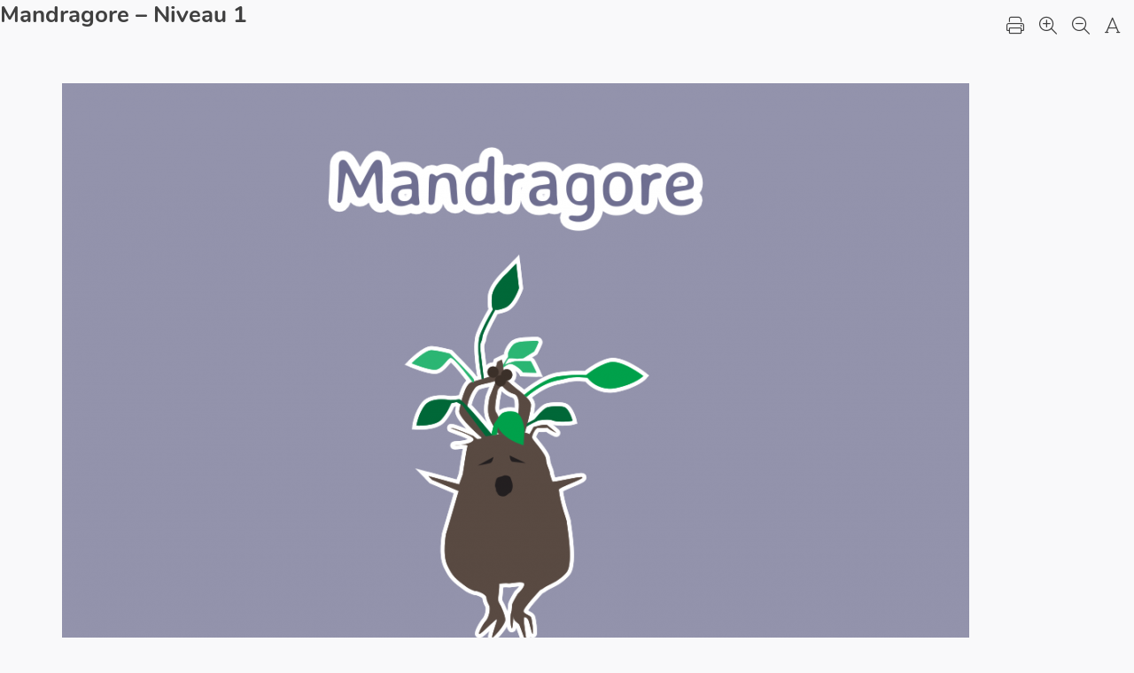

--- FILE ---
content_type: text/css
request_url: https://rallye-lecture.fr/wp-content/themes/monecole-one/style.css?v=4.0.1&ver=6.8.3
body_size: 9966
content:
/*
Theme Name: monecole-one
Author: monecole.fr
Description: Theme utilisé sur les sites RL, MH, CN et MO pour le moment
Version: 0.0.1
*/

/*--------------------------------------------------------------
>>> TABLE OF CONTENTS:
----------------------------------------------------------------
Ajout de la police Nunito
1.0 Reset
	## Generic styles
	## Buttons and links
# Navigation
# Forms
# Pagination and navbar
# Typography
# Cards styling
# Tables
# Sections Styling
    ## About Section
    ## Portfolio Section
    ## Contact Section
    ## Team Section
    ## Subscribe Section
# Footer
# Blog
	## Content
	## Sidebar
	## Attachment Page
# Responsive
--------------------------------------------------------------*/
/* Nunito Load */
/* latin */
@font-face {
  font-family: 'Nunito';
  font-style: italic;
  font-weight: 400;
  src: url(/wp-content/fonts/Nunito-Italic.woff2) format('woff2');
  unicode-range: U+0000-00FF, U+0131, U+0152-0153, U+02BB-02BC, U+02C6, U+02DA, U+02DC, U+2000-206F, U+2074, U+20AC, U+2122, U+2191, U+2193, U+2212, U+2215, U+FEFF, U+FFFD;
}
/* latin */
@font-face {
  font-family: 'Nunito';
  font-style: italic;
  font-weight: 700;
  src: url(/wp-content/fonts/Nunito-BoldItalic.woff2) format('woff2');
  unicode-range: U+0000-00FF, U+0131, U+0152-0153, U+02BB-02BC, U+02C6, U+02DA, U+02DC, U+2000-206F, U+2074, U+20AC, U+2122, U+2191, U+2193, U+2212, U+2215, U+FEFF, U+FFFD;
}
/* latin */
@font-face {
  font-family: 'Nunito';
  font-style: normal;
  font-weight: 400;
  src: url(/wp-content/fonts/Nunito-Regular.woff2) format('woff2');
  unicode-range: U+0000-00FF, U+0131, U+0152-0153, U+02BB-02BC, U+02C6, U+02DA, U+02DC, U+2000-206F, U+2074, U+20AC, U+2122, U+2191, U+2193, U+2212, U+2215, U+FEFF, U+FFFD;
}
/* latin */
@font-face {
  font-family: 'Nunito';
  font-style: normal;
  font-weight: 700;
  src: url(/wp-content/fonts/Nunito-Bold.woff2) format('woff2');
  unicode-range: U+0000-00FF, U+0131, U+0152-0153, U+02BB-02BC, U+02C6, U+02DA, U+02DC, U+2000-206F, U+2074, U+20AC, U+2122, U+2191, U+2193, U+2212, U+2215, U+FEFF, U+FFFD;
}


/* 0 => Reprises bootstrap */
* {
    -webkit-box-sizing: border-box;
    -moz-box-sizing: border-box;
    box-sizing: border-box
}
:before,
:after {
    -webkit-box-sizing: border-box;
    -moz-box-sizing: border-box;
    box-sizing: border-box
}
.container:before,
.container:after {
    content: " ";
    display: table
}
img {
    border: 0;
    vertical-align: middle;
}
.navbar-brand {
	float: left;
	padding: 15px;
	font-size: 18px;
	line-height: 20px;
	height: 50px
}
.navbar-brand:hover,
.navbar-brand:focus {
	text-decoration: none
}
.navbar-nav {
    margin: 7.5px -15px;
}
@media (min-width: 768px){
    .container {
        width: 750px;
    }
    .navbar-header {
        float: left;
    }
    .navbar-nav.navbar-right:last-child {
        margin-right: -15px;
    }
    .navbar-right {
        float: right!important;
    }
    .navbar-nav {
        float: left;
        margin: 0;
    }
    .navbar-nav>li {
        float: left;
    }
    .navbar>.container .navbar-brand,
    .navbar>.container-fluid .navbar-brand {
        margin-left: -15px
    }
}
@media (min-width: 992px){
    .container {
        width: 970px;
    }
}
@media (min-width: 1200px){
    .container {
        width: 1170px;
    }
}
.container {
    margin-right: auto;
    margin-left: auto;
    padding-left: 15px;
    padding-right: 15px;
}
.nav {
    margin-bottom: 0;
    padding-left: 0;
    list-style: none;
}
.nav>li {
    position: relative;
    display: block;
}


/*--------------------------------------------------------------
1.0 Reset
--------------------------------------------------------------*/

html {
	overflow-y: scroll; /* Keeps page centered in all browsers regardless of content height */
	font-size: 62.5%; /* Corrects text resizing oddly in IE6/7 when body font-size is set using em units http://clagnut.com/blog/348/#c790 */

	-webkit-text-size-adjust: 100%; /* Prevents iOS text size adjust after orientation change, without disabling user zoom */
	-ms-text-size-adjust: 100%; /* www.456bereastreet.com/archive/201012/controlling_text_size_in_safari_for_ios_without_disabling_user_zoom/ */
}

html,
body,
div,
span,
applet,
object,
iframe,
h1,
h2,
h3,
h4,
h5,
h6,
p,
blockquote,
pre,
a,
abbr,
acronym,
address,
big,
cite,
code,
del,
dfn,
em,
font,
ins,
kbd,
q,
s,
samp,
small,
strike,
strong,
sub,
sup,
tt,
var,
dl,
dt,
dd,
ol,
ul,
li,
fieldset,
form,
label,
legend,
table,
caption,
tbody,
tfoot,
thead,
tr,
th,
td {
    margin: 0;
    padding: 0;
    border: 0;
    outline: 0;
    font-family: inherit;
    font-weight: inherit;
    font-style: inherit;
    vertical-align: baseline;
}
*,
*:before,
*:after {
    /* apply a natural box layout model to all elements; see http://www.paulirish.com/2012/box-sizing-border-box-ftw/ */
    -webkit-box-sizing: border-box; /* Not needed for modern webkit but still used by Blackberry Browser 7.0; see http://caniuse.com/#search=box-sizing */
    -moz-box-sizing: border-box; /* Still needed for Firefox 28; see http://caniuse.com/#search=box-sizing */
    box-sizing: border-box;
}
body {
    background: #fff;
}
article,
aside,
details,
figcaption,
figure,
footer,
header,
main,
nav,
section {
    display: block;
}
ol,
ul {
    list-style: none;
}
table {
    border-spacing: 0;
    /* tables still need 'cellspacing="0"' in the markup */
    border-collapse: separate;
}
caption,
th,
td {
    font-weight: normal;
    text-align: left;
}
blockquote:before,
blockquote:after {
    content: "";
}
blockquote {
    quotes: "" "";
}
q {
    quotes: "“" "”" "‘" "’";
}
q:before {
    content: open-quote;
}
q:after {
    content: close-quote;
}
a:focus {
    outline: none;
    text-decoration: none;
}
a:hover,
a:active {
    outline: 0;
}
a img {
    border: 0;
}
body {
    overflow-x: hidden;
    color: #808080;
    font-family: "Lato", Helvetica, sans-serif !important;
    font-size: 14px;
    font-weight: normal;
    line-height: 25px;
    text-align: center;
}

/* Internet Explorer 10 in Windows 8 and Windows Phone 8 Bug fix */
@-webkit-viewport {
    width: device-width;
}
@-moz-viewport {
    width: device-width;
}
@-ms-viewport {
    width: device-width;
}
@-o-viewport {
    width: device-width;
}
@viewport {
    width: device-width;
}

/* Other fixes*/
*,
*:before,
*:after {
    -webkit-box-sizing: border-box;
    -moz-box-sizing: border-box;
    box-sizing: border-box;
}
i {
    vertical-align: middle;
}
ul,
ol {
    padding-left: 0 !important;
}

/* Selection colours (easy to forget) */
a {
    color: #e96656;
    -webkit-transition: all 700ms;
    transition: all 700ms;
}
a,
a:hover {
    text-decoration: none;
}
a:hover {
    color: #cb4332;
}
p {
    margin: 0;
}
.full-width {
    width: 100%;
    margin: auto;
}

/* do not group these rules (placeholder colors) */
*::-webkit-input-placeholder {
    color: #999 !important;
    opacity: 1 !important;
}
*:-moz-placeholder {
    color: #999 !important;
    opacity: 1 !important;
}
*::-moz-placeholder {
    color: #999 !important;
    opacity: 1 !important;
}
*:-ms-input-placeholder {
    color: #999 !important;
    opacity: 1 !important;
}

.bypostauthor {
    display: inherit;
}

/*--------------------------------------------------------------
2.0 Typography
--------------------------------------------------------------*/

body,
button,
input,
select,
textarea {
    color: #404040;
    font-family: sans-serif;
    font-size: 16px;
    font-size: 1.6rem;
    line-height: 1.5;
}
h1,
h2,
h3,
h4,
h5,
h6 {
    clear: both;
}
p {
    margin-bottom: 1.5em;
}
b,
strong {
    font-weight: bold;
}
dfn,
cite,
em,
i {
    font-style: italic;
}
blockquote {
    margin: 0 1.5em;
}
blockquote {
    margin: 24px 40px;
    font-size: 18px;
    font-weight: 300;
    font-style: italic;
    line-height: 26px;
}
address {
    margin: 0 0 1.5em;
}
pre {
    overflow: auto;
    max-width: 100%;
    margin-bottom: 1.6em;
    padding: 1.6em;
    background: #eee;
    font-family: "Courier 10 Pitch", Courier, monospace;
    font-size: 15px;
    font-size: 1.5rem;
    line-height: 1.6;
}
code,
kbd,
tt,
var {
    font: 15px Monaco, Consolas, "Andale Mono", "DejaVu Sans Mono", monospace;
}
abbr,
acronym {
    border-bottom: 1px dotted #666;
    cursor: help;
}
mark,
ins {
    background: #fff9c0;
    text-decoration: none;
}
sup,
sub {
    position: relative;
    height: 0;
    font-size: 75%;
    line-height: 0;
    vertical-align: baseline;
}
sup {
    bottom: 1ex;
}
sub {
    top: 0.5ex;
}
small {
    font-size: 75%;
}
big {
    font-size: 125%;
}
dl {
    margin: 0 20px;
}
h1,
h2,
h3,
h4,
h5,
h6 {
    display: block;
    clear: both;
    margin: 0;
    margin-bottom: 10px;
    padding: 0;
    border: 0;
    font: inherit;
    font-size: 100%;
    vertical-align: baseline;
}
h1,
h2 {
    font-family: "Montserrat", Helvetica, sans-serif;
    font-weight: 700;
    line-height: 35px;
}
h1,
h1 span {
    font-size: 30px;
}
h2 {
    font-size: 26px;
}
h3 {
    font-size: 24px;
}
h4 {
    font-size: 18px;
}
h5 {
    font-size: 17px;
}
h6 {
    font-size: 16px;
}


/*--------------------------------------------------------------
3.0 Buttons
--------------------------------------------------------------*/

.buttons {
    margin-top: 45px;
    text-align: center;
}
.button {
    display: inline-block;
    margin: 10px;
    padding: 10px 35px 10px 35px;
    border-radius: 4px;
    text-align: center;
    text-transform: uppercase;
}
.custom-button {
    display: inline-block !important;
    margin: 10px;
    padding: 13px 35px 13px 35px;
    border: none;
    border-radius: 4px;
    text-align: center;
    text-transform: uppercase;
}
.red-btn {
    background: #e96656;
}
.green-btn {
    background: #1e9e6b;
}
.blue-btn {
    background: #3ab0e2;
}
.yellow-btn {
    background: #e7ac44;
}
.red-btn,
.green-btn,
.blue-btn,
.yellow-btn {
    color: #fff !important;
    -webkit-transition: all 0.3s ease-in-out;
    transition: all 0.3s ease-in-out;
}
.blue-btn:hover {
    color: #fff;
    background: #1288b9;
}
.red-btn:hover {
    color: #fff;
    background: #cb4332;
}
.green-btn:hover {
    color: #fff;
    background: #069059;
}
.yellow-btn:hover {
    color: #fff;
    background: #d8951e;
}
.btn:hover {
    box-shadow: none;
}


/*--------------------------------------------------------------
3.0 Elements
--------------------------------------------------------------*/

hr {
    height: 1px;
    margin-bottom: 1.5em;
    border: 0;
    background-color: #ccc;
}
ul,
ol {
    margin: 0 0 1.5em 3em;
}
ul {
    list-style: disc;
}
ol {
    list-style: decimal;
}
li > ul,
li > ol {
    margin-bottom: 0;
    margin-left: 1.5em;
}
dt {
    font-weight: bold;
}
dd {
    margin: 0 1.5em 1.5em 0;
}
img {
    max-width: 100%; /* Adhere to container width. */
    height: auto; /* Make sure images are scaled correctly. */
}
figure {
    margin: 0;
}
.site-main p {
    margin: 0 0 24px;
}
table {
    width: 100%;
    margin: 0 0 20px;
    border-bottom: 1px solid #ededed;
    border-spacing: 0;
    border-collapse: collapse;
    font-size: 14px;
    line-height: 2;
}
caption,
th,
td {
    font-weight: normal;
    text-align: left;
}
caption {
    margin: 20px 0;
    font-size: 16px;
}
th {
    padding: 6px 10px 6px 0;
    border-top: 1px solid #ededed;
    font-weight: bold;
    text-transform: uppercase;
}
td {
    padding: 6px 10px 6px 0;
    border-top: 1px solid #ededed;
}
thead th {
    border: none;
}


/*---------------------------------------
 **   COLORS                         -----
-----------------------------------------*/

/** BACKGROUNDS **/
.red-bg {
    background: #e96656;
}
.green-bg {
    background: #34d293;
}
.blue-bg {
    background: #3ab0e2;
}
.yellow-bg {
    background: #e7ac44;
}
.dark-bg {
    background: #404040;
}
.white-bg {
    background: #fff;
}

/** FOR TEXTS AND ICON FONTS **/
.red-text {
    color: #e96656;
}
.green-text {
    color: #34d293;
}
.blue-text {
    color: #3ab0e2;
}
.yellow-text {
    color: #f7d861;
}
.dark-text {
    color: #404040;
}
.white-text {
    color: #fff;
}


/*---------------------------------------
 **   BORDER BOTTOMS                 -----
-----------------------------------------*/

.white-border-bottom:before {
    position: absolute;
    z-index: 1;
    bottom: -9px;
    left: 25%;
    width: 50%;
    height: 2px;
    margin: auto;
    background: #f5f5f5;
    content: "";
}
.dark-border-bottom:before {
    position: absolute;
    z-index: 1;
    bottom: -9px;
    left: 25%;
    width: 50%;
    height: 2px;
    margin: auto;
    background: #404040;
    content: "";
}
.red-border-bottom:before {
    position: absolute;
    z-index: 1;
    bottom: -9px;
    left: 12.5%;
    width: 75%;
    height: 2px;
    margin: auto;
    background: #e96656;
    content: "";
}
.green-border-bottom:before {
    position: absolute;
    z-index: 1;
    bottom: -9px;
    left: 12.5%;
    width: 75%;
    height: 2px;
    margin: auto;
    background: #34d293;
    content: "";
}
.blue-border-bottom:before {
    position: absolute;
    z-index: 1;
    bottom: -9px;
    left: 12.5%;
    width: 75%;
    height: 2px;
    margin: auto;
    background: #3ab0e2;
    content: "";
}
.yellow-border-bottom:before {
    position: absolute;
    z-index: 1;
    bottom: -9px;
    left: 12.5%;
    width: 75%;
    height: 2px;
    margin: auto;
    background: #f7d861;
    content: "";
}


/*---------------------------------------
 **   4.0 Forms                     -----
-----------------------------------------*/

button,
input,
select,
textarea {
    margin: 0; /* Addresses margins set differently in IE6/7, F3/4, S5, Chrome */
    font-size: 100%; /* Corrects font size not being inherited in all browsers */
    vertical-align: baseline; /* Improves appearance and consistency in all browsers */

    *vertical-align: middle; /* Improves appearance and consistency in IE6/IE7 */
} 
button:focus,
input[type="button"]:focus,
input[type="reset"]:focus,
input[type="submit"]:focus,
button:active,
input[type="button"]:active,
input[type="reset"]:active,
input[type="submit"]:active {
    border-color: #aaa #bbb #bbb #bbb;
}
input[type="checkbox"],
input[type="radio"] {
    padding: 0; /* Addresses excess padding in IE8/9 */
}
input[type="search"] {
    -webkit-box-sizing: content-box; /* Addresses box sizing set to border-box in S5, Chrome (include -moz to future-proof) */
    -moz-box-sizing: content-box;
    box-sizing: content-box;
    -webkit-appearance: textfield; /* Addresses appearance set to searchfield in S5, Chrome */
}
input[type="search"]::-webkit-search-decoration {
    /* Corrects inner padding displayed oddly in S5, Chrome on OSX */
    -webkit-appearance: none;
}
button::-moz-focus-inner,
input::-moz-focus-inner {
    padding: 0;
    /* Corrects inner padding and border displayed oddly in FF3/4 www.sitepen.com/blog/2008/05/14/the-devils-in-the-details-fixing-dojos-toolbar-buttons/ */
    border: 0;
}
input[type="text"],
input[type="email"],
input[type="url"],
input[type="tel"],
input[type="password"],
input[type="search"],
textarea {
    border: 1px solid rgba(0, 0, 0, 0.1);
    border-radius: 0;
    color: #555;
}
input[type="text"]:focus,
input[type="email"]:focus,
input[type="url"]:focus,
input[type="tel"]:focus,
input[type="password"]:focus,
input[type="search"]:focus,
textarea:focus {
    color: #111;
}
input[type="text"],
input[type="email"],
input[type="url"],
input[type="password"],
input[type="search"] {
    padding: 3px;
}
textarea {
    overflow: auto; /* Removes default vertical scrollbar in IE6/7/8/9 */
    width: 98%;
    padding-left: 3px;
    vertical-align: top; /* Improves readability and alignment in all browsers */
}
.input-box {
    display: inline-block;
    width: 274px;
    min-height: 46px;
    padding: 9px;
    padding-left: 15px !important;
    border: 0 !important;
    border-radius: 4px;
    background: rgba(255,255,255, 0.95);
    text-align: left;
    text-transform: none;
}
.textarea-box {
    display: inline-block;
    min-height: 250px;
    padding: 9px;
    padding-left: 15px;
    border: 0;
    border-radius: 4px;
    background: rgba(255,255,255, 0.95);
    text-align: left;
    text-transform: none;
}
textarea:hover,
input:hover,
textarea:active,
input:active,
textarea:focus,
input:focus {
    outline: 1 !important;
    outline-color: #e96656 !important;
    -webkit-box-shadow: none !important;
    box-shadow: none !important;
}
input:focus,
textarea:focus {
    border: 1px solid rgba(0, 0, 0, 0.3);
    outline: 0;
}


/*---------------------------------------
 **   5.0 Navigation                 -----
-----------------------------------------*/


/*---------------------------------------
 **   5.1 Links                 -----
-----------------------------------------*/

a {
    color: #e96656;
}
a:visited {
    color: #e96656;
}
a:hover,
a:focus,
a:active {
    color: #cb4332;
}


/*---------------------------------------
 **   5.2 Menus                  -----
-----------------------------------------*/

.main-navigation {
    display: block;
    float: left;
    clear: both;
    width: 100%;
}
.main-navigation ul {
    margin: 0;
    padding-left: 0;
    list-style: none;
}
.main-navigation li {
    float: left;
    position: relative;
}
.main-navigation a {
    display: block;
    text-decoration: none;
}
.main-navigation ul ul {
    display: none;
    float: left;
    position: absolute;
    z-index: 99999;
    top: 1.5em;
    left: 0;
    box-shadow: 0 3px 3px rgba(0, 0, 0, 0.2);
}
.main-navigation ul ul ul {
    top: 0;
    left: 100%;
}
.main-navigation ul ul a {
    width: 200px;
}

.main-navigation ul li:hover > ul {
    display: block;
}

.navbar-collapse {
    overflow: visible !important;
}
.navbar-inverse li.menu-item-open-left:hover > ul.sub-menu,
.navbar-inverse li.menu-item-open-left.link-focus > ul.sub-menu {
    right: 0;
}
.navbar-inverse li.menu-item-open-left li:hover > ul.sub-menu,
.navbar-inverse ul ul li.link-focus > ul.sub-menu {
    right: 100%;
    left: auto;
}
.site-main .comment-navigation,
.site-main .paging-navigation,
.site-main .post-navigation {
    overflow: hidden;
    margin: 0 0 1.5em;
}
.comment-navigation .nav-previous,
.paging-navigation .nav-previous,
.posts-navigation .nav-previous,
.post-navigation .nav-previous {
    float: left;
}
.comment-navigation .nav-next,
.paging-navigation .nav-next,
.posts-navigation .nav-next,
.post-navigation .nav-next {
    float: right;
    width: 50%;
    text-align: right;
}
.nav-links a {
    color: #e96656;
}
.site-main .post-navigation {
    float: left;
    width: 100%;
}

@media (min-width: 768px) {
    .nav .has_children > a:after {
        margin: 0 0 0 6px;
        color: inherit;
        font-family: FontAwesome;
        content: "\f0d7";
    }

    .nav .sub-menu .has_children > a:after {
        content: "\f0da";
    }
}

/*---------------------------------------
 **   6.0 Accessibility                   -----
-----------------------------------------*/

/* Text meant only for screen readers */
.screen-reader-text {
    clip: rect(1px, 1px, 1px, 1px);
    position: absolute !important;
}
.screen-reader-text:hover,
.screen-reader-text:active,
.screen-reader-text:focus {
    display: block;
    clip: auto !important;
    z-index: 100000; /* Above WP toolbar */
    top: 5px;
    left: 5px;
    width: auto;
    height: auto;
    padding: 15px 23px 14px;
    border-radius: 3px;
    color: #21759b;
    background-color: #f1f1f1;
    box-shadow: 0 0 2px 2px rgba(0, 0, 0, 0.6);
    font-size: 14px;
    font-weight: bold;
    line-height: normal;
    text-decoration: none;
}


/*---------------------------------------
 **   7.0 Alignments                   -----
-----------------------------------------*/

.alignleft {
    display: inline;
    float: left;
    margin-right: 1.5em;
}
.alignright {
    display: inline;
    float: right;
    margin-left: 1.5em;
}
.aligncenter {
    display: block;
    clear: both;
    margin: 0 auto;
}


/*---------------------------------------
 **   8.0 Clearings                   -----
-----------------------------------------*/

.clear:before,
.clear:after,
.entry-content:before,
.entry-content:after,
.comment-content:before,
.comment-content:after,
.site-header:before,
.site-header:after,
.site-content:before,
.site-content:after,
.site-footer:before,
.site-footer:after {
    display: table;
    content: "";
}
.clear:after,
.entry-content:after,
.comment-content:after,
.site-header:after,
.site-content:after,
.site-footer:after {
    clear: both;
}


/*---------------------------------------
 **   9.0 Widgets                   -----
-----------------------------------------*/

.sidebar-wrap {
    border-left: 1px solid rgba(0, 0, 0, 0.05);
}
.widget {
    /*margin: 0 0 1.5em;
    margin-bottom: 30px;*/
}
.widget .widget-title {
    float: none;
    position: relative;
    margin-top: 30px;
    margin-bottom: 30px;
    padding-bottom: 5px;
    color: #404040;
    font-size: 17px;
    font-weight: bold;
    text-align: left;
    text-transform: uppercase;
}
.widget .widget-title:before {
    position: absolute;
    z-index: 1;
    bottom: -9px;
    left: 0;
    width: 35%;
    height: 2px;
    margin: auto;
    background: #e96656;
    content: "";
}

.widget-area {
    float: left;
    width: 100%;
}
.widget-area .widget {
    clear: both;
}

/* Make sure select elements fit in widgets */
.widget select {
    width: 100%;
    max-width: 100%;
    padding: 10px;
    border: 1px solid #e9e9e9;
}
.tagcloud a {
    padding: 2px 5px;
    background: #fcfcfc;
}

/* Search widget */
.widget_search .search-submit {
    /*	display: none; */
    display: block;
    position: absolute;
    top: 0;
    right: 0;
    width: 46px;
    height: 46px;
    margin: 0;
    padding: 0;
    background: url(images/search_icon.png) no-repeat center center;
    text-indent: -9999999px;
}
.widget_search label {
    position: relative;
    width: 100%;
    margin-bottom: 5px;
}
.widget_search form {
    position: relative;
}
.widget_search input {
    width: 83%;
    padding: 12px 15% 12px 2%;
}
.widget ul {
    display: block;
    margin: 0;
    padding: 0;
}
.widget li {
    position: relative;
    margin: 15px 0;
    margin-left: 3%;
    padding-left: 10px;
    text-align: left;
    list-style: none;
}
.widget li:before {
    float: left;
    position: absolute;
    left: 0;
    width: 4px;
    height: 4px;
    margin-top: 11px;
    background: #e9e9e9;
    content: "";
}
.widget li a {
    color: #808080;
}
.widget li a:hover {
    color: #404040;
}


/*---------------------------------------
 **   10.0 Content                   -----
-----------------------------------------*/

.container > .navbar-header,
.container-fluid > .navbar-header,
.container > .navbar-collapse,
.container-fluid > .navbar-collapse {
    margin-right: 0;
    margin-left: 0;
}
.site-content {
    background: #fff;
}
.home .site-content,
.page-template-template-frontpage .site-content {
    background: none;
}


/*---------------------------------------
 **   10.1 Posts and pages                   -----
-----------------------------------------*/

.hentry {
    margin: 0 0 1.5em;
}
.byline,
.updated {
    display: none;
}
.single .byline,
.group-blog .byline {
    display: none;
}
.entry-meta-large .byline,
.entry-meta-large .updated {
    display: none;
}
.page-content,
.entry-content,
.entry-summary {
    margin: 1.5em 0 0;
}
.page-links {
    clear: both;
    margin: 0 0 1.5em;
}
.page-header {
    margin: 0 0 40px;
    border-bottom: none;
    text-align: left;
}
.search-results .page-header {
    margin: 0 0 40px;
}
.page-header .page-title {
    position: relative;
}
.page-header .page-title:before {
    position: absolute;
    z-index: 1;
    bottom: -9px;
    left: 0;
    width: 35%;
    height: 2px;
    margin: auto;
    background: #e9e9e9;
    content: "";
}
.taxonomy-description {
    margin-top: 15px;
}
.entry-title {
    position: relative;
}
.entry-meta {
    margin-top: 10px;
}
.content-area .entry-header {
    overflow: hidden;
}


/*---------------------------------------
 **   10.2 Asides                   -----
-----------------------------------------*/

.blog .format-aside .entry-title,
.archive .format-aside .entry-title {
    display: none;
}


/*---------------------------------------
 **   11.0 Infinite scroll                    -----
-----------------------------------------*/

/* Globally hidden elements when Infinite Scroll is supported and in use. */
.infinite-scroll .paging-navigation,
/* Older / Newer Posts Navigation (always hidden) */
.infinite-scroll.neverending .site-footer {
    /* Theme Footer (when set to scrolling) */
    display: none;
}

/* When Infinite Scroll has reached its end we need to re-display elements that were hidden (via .neverending) before */
.infinity-end.neverending .site-footer {
    display: block;
}


/*---------------------------------------
 **   12.0 Media                    -----
-----------------------------------------*/

.page-content img.wp-smiley,
.entry-content img.wp-smiley,
.comment-content img.wp-smiley {
    margin-top: 0;
    margin-bottom: 0;
    padding: 0;
    border: none;
}
.wp-caption {
    max-width: 100%;
    margin-bottom: 1.5em;
    border: 1px solid #ccc;
}
.wp-caption img[class*="wp-image-"] {
    display: block;
    max-width: 98%;
    margin: 1.2% auto 0;
}
.wp-caption-text {
    text-align: center;
}
.wp-caption .wp-caption-text {
    margin: 0.8075em 1.2%;
}
.site-main .gallery {
    margin-bottom: 1.5em;
}

.site-main .gallery a img {
    max-width: 90%;
    height: auto;
    border: none;
}
.site-main .gallery dd,
.site-main .gallery figcaption {
    margin: 0;
}

/* Make sure embeds and iframes fit their containers */
embed,
iframe,
object {
    max-width: 100%;
}


/*---------------------------------------
 **   Section: Home                  -----
-----------------------------------------*/

.header.header {
    min-height: 76px;
}
.header.header > .navbar {    
    box-shadow: 0px 3px rgba(107,107,107,.1);
}
.header-content-wrap {
    position: relative;
    padding: 285px 0 210px;
    background: rgba(0, 0, 0, 0.5);
    -webkit-box-shadow: 0 5px 11px 0 rgba(50, 50, 50, 0.08);
    box-shadow: 0 5px 11px 0 rgba(50, 50, 50, 0.08);
}
.blog-header-content-wrap {
    position: relative;
    padding: 170px 0 90px;
    background-color: rgba(0, 0, 0, 0.5);
    -webkit-box-shadow: 0 5px 11px 0 rgba(50, 50, 50, 0.08);
    box-shadow: 0 5px 11px 0 rgba(50, 50, 50, 0.08);
}
.blog-header-subtitle {
    margin-bottom: 10px;
    color: #fff;
    font-size: 21px;
    font-weight: 100;
}
.header_title {
    float: left;
    height: 50px;
    margin-top: 10px;
}
.header_title h1 {
    margin-top: 5px;
    margin-bottom: 5px;
    font-size: 20px;
    line-height: 20px;
    text-align: center;
}
.header_title h2 {
    margin: 0;
    font-size: 15px !important;
    line-height: 15px;
}
.header_title a {
    color: #000;
}

/*----  SECTION:  HOME > TOP BAR   ----*/
#site-navigation {
    float: right;
    height: 1px;
    margin-right: 0;
    margin-left: 0;
}
.navbar {
    border: 0;
    border-radius: 0 !important;
    background: #fff;
    text-align: left;
}
#main-nav {
    position: fixed;
    z-index: 1000;
    width: 100%;
    min-height: 75px;
    margin-bottom: 0;
}
#main-nav.fixed {
    position: fixed;
    top: 0;
}
.navbar-inverse .navbar-nav {
    margin-right: 0;
    margin-left: 0;
}
.navbar-inverse .navbar-nav > li {
    display: inline;
    margin-top: 20px;
    margin-right: 20px;
}
.navbar-inverse .navbar-nav > li:last-child {
    margin-right: 0 !important;
}
.navbar-inverse .navbar-nav > li > a {
    padding: 0;
    color: #404040;
    line-height: 35px;
}
.navbar-inverse .main-navigation ul > li {
    display: inline;
    margin-top: 20px;
    margin-right: 20px;
}
.navbar-inverse .main-navigation > ul > li:last-child {
    margin-right: 0 !important;
}
.navbar-inverse .main-navigation > ul > li > a {
    padding: 0;
    color: #404040;
    line-height: 35px;
}
.navbar-inverse .navbar-nav ul.sub-menu {
    position: absolute;
    z-index: 9999;
    top: 100%;
    left: -999em;
    width: 200px;
    background: #fff;
    box-shadow: 3px 3px 2px rgba(50, 50, 50, 0.08);
}
.navbar-inverse .navbar-nav ul.sub-menu {
    margin: 0;
}
.navbar-inverse .navbar-nav ul.sub-menu ul.sub-menu {
    position: absolute;
    top: 0;
}
.navbar-inverse .navbar-nav ul.sub-menu li {
    float: none;
    position: relative;
    padding: 10px;
    list-style: none;
}
.navbar-inverse .navbar-nav ul.sub-menu li a {
    color: #404040;
}
.navbar-inverse .navbar-nav ul.sub-menu li:hover > a,
.navbar-inverse .navbar-nav ul.sub-menu li.link-focus > a {
    color: #e96656;
}
.navbar-inverse ul ul {
    left: -999em;
}
.navbar-inverse ul ul ul {
    top: 0;
    left: -999em;
}
.navbar-inverse ul li:hover > ul.sub-menu,
.navbar-inverse ul li.link-focus > ul.sub-menu {
    left: auto;
}
.navbar-inverse ul ul li:hover > ul.sub-menu,
.navbar-inverse ul ul li.link-focus > ul.sub-menu {
    left: 100%;
}
.navbar-brand {
    display: inline-block;
    position: relative;
    height: 76px;
    padding: 7px 15px;
    line-height: 60px;
    text-align: center;
}
.navbar-brand > a > img {
    width: auto;
    max-height: 100%;
}
.navbar-brand .site-title-tagline-wrapper {
    display: inline-block;
    vertical-align: middle;
}
.navbar-inverse .navbar-brand .site-title-tagline-wrapper .site-title > a:hover,
.navbar-inverse .navbar-brand .site-title-tagline-wrapper .site-title > a:focus {
    color: #e96656;
}
.navbar-inverse .navbar-brand:hover,
.navbar-inverse .navbar-brand:focus,
.navbar-inverse .navbar-brand .site-title > a {
    color: #999;
    text-decoration: none;
}
.navbar-inverse .navbar-brand p.site-description,
.navbar-inverse .navbar-brand .site-title {
    margin-bottom: 0;
    color: #000;
    font-family: "Montserrat", Helvetica, sans-serif;
    font-size: 16px;
    font-weight: bold;
    line-height: normal;
}
.navbar-inverse .navbar-brand .site-title {
    margin-bottom: 5px;
}
.navbar-inverse .navbar-brand .site-title a {
    color: #000;
}
.navbar-inverse .navbar-brand p.site-description {
    font-size: 16px;
    line-height: normal;
}
.navbar-brand > img {
    max-height: 100%;
}
.navbar-brand:focus {
    border: 1px dotted black;
}
.navbar-inverse .navbar-nav > li > a:hover,
.navbar-inverse .navbar-nav > li > a.link-focus {
    outline: none;
    color: #e96656;
}
.navbar-toggle {
    margin-top: 23px;
    border: 0;
    background-color: #808080;
}
.navbar-toggle:focus {
    border: 1px dotted black;
}
.navbar-inverse .navbar-toggle:hover,
.navbar-inverse .navbar-toggle:focus {
    opacity: 1;
    background-color: #e96656;
    box-shadow: none;

    filter: alpha(opacity=100);
}
.navbar-toggle.active {
    background-color: #e96656 !important;
}
.navbar-toggle.collapsed {
    background-color: #808080 !important;
}
.menu-align-center #site-navigation {
    width: 100%;
}
.menu-align-center #site-navigation > ul {
    width: 100%;
    text-align: center;
}
.menu-align-center #site-navigation > ul ul {
    text-align: left;
}
.menu-align-center #site-navigation > ul > li {
    display: inline-block;
    float: none;
}
.menu-align-center .responsive-logo {
    width: 100%;
    text-align: center;
}
.menu-align-center .zerif_header_title {
    width: 100%;
}
.menu-align-center .navbar-inverse .navbar-nav > li {
    margin-top: 0;
    margin-bottom: 0;
}
.menu-align-center .responsive-logo > a {
    display: inline-block;
    float: none;
}
.menu-align-center .navbar-brand {
    float: none;
}
.navbar-inverse .navbar-nav > li > a:hover,
.navbar-inverse .navbar-nav > li > a:focus {
    color: #e96656;
}
.navbar-inverse .navbar-nav > li.current > a {
    position: relative;
    outline: none;
    color: #e96656;
}
ul.nav > li.menu-item-home > a:before {
    display: none;
    content: "";
}
li.current > a:before {
    position: absolute;
    z-index: 1;
    bottom: 0;
    left: 12.5%;
    width: 75%;
    height: 2px;
    margin: auto;
    background: #e96656;
    content: "";
}
ul.nav > li.current > a:before,
.page ul.nav > li.current-menu-item > a:before,
.single-post ul.nav > li.current-menu-item > a:before,
.archive ul.nav > li.current-menu-item > a:before {
    display: block;
    position: absolute;
    z-index: 1;
    bottom: 0;
    left: 12.5%;
    width: 75%;
    height: 2px;
    margin: auto;
    background: #e96656;
    content: "";
}
ul.nav > li.current_page_item.menu-item-home > a:before {
    display: none;
    content: "";
}
ul.nav > li.current_page_item.current > a:before {
    display: block;
    position: absolute;
    z-index: 1;
    bottom: 0;
    left: 12.5%;
    width: 75%;
    height: 2px;
    margin: auto;
    background: #e96656;
    content: "";
}

@media (max-width: 768px) {
    ul.nav > li.current > a:before,
    .page ul.nav > li.current-menu-item > a:before,
    .single-post ul.nav > li.current-menu-item > a:before,
    .archive ul.nav > li.current-menu-item > a:before {
        display: none;
    }
}


/*---------------------------------------
 **   Single page           -----
-----------------------------------------*/

.single-project {
	margin-bottom: 25px;
	text-align: left;
}
.single-project .project-image {
	float: left;
	width: 100%;
	margin-bottom: 25px;
	text-align: left;
}
.single-project h3 {
	margin-bottom: 10px;
	padding-bottom: 7px;
	border-bottom: 1px dotted #dadada;
	line-height: 40px;
}
.single-project .project-description {
	margin-bottom: 25px;
}
.single-project .button {
	margin-left: 0;
}
.single-project .project-information {
	margin-bottom: 10px;
}
.single-project .project-information ul li {
	margin-top: 10px;
	padding-bottom: 5px;
	border-bottom: 1px dotted #dadada;
}
.single-project .project-information ul li span {
	margin-right: 5px;
	font-weight: 700;
}


/*---------------------------------------
 **   Section blog            -----
-----------------------------------------*/

.blog {
	overflow: hidden;
	position: relative;
	min-height: 175px;
}
.blog-list {
	background: #fff;
}
.post-img-wrap {
	display: inline-block;
	float: left;
	overflow: hidden;
	margin-right: 20px;
}

.post-img-wrap a img {
	width: 200px;
	height: auto;
	-webkit-transition: all 0.3s ease-out;
	-moz-transition: all 0.3s ease-out;
	-ms-transition: all 0.3s ease-out;
	-o-transition: all 0.3s ease-out;
	transition: all 0.3 ease-out;
	-webkit-transform: scale(1);
	-moz-transform: scale(1);
	-ms-transform: scale(1);
	-o-transform: scale(1);
	transform: scale(1);
}
.post-img-wrap a:hover img {
	-webkit-transition: all 0.5s ease-out;
	-moz-transition: all 0.5s ease-out;
	-ms-transition: all 0.5s ease-out;
	-o-transition: all 0.5s ease-out;
	transition: all 0.5 ease-out;
	-webkit-transform: scale(1.1);
	-moz-transform: scale(1.1);
	-ms-transform: scale(1.1);
	-o-transform: scale(1.1);
	transform: scale(1.1);
}
article.hentry {
	float: left;
	width: 100%;
	margin-bottom: 30px;
	padding-bottom: 30px;
	border-bottom: 1px solid rgba(0, 0, 0, 0.05);
}
article.sticky {
	padding: 10px;
	background: #f9f9f9;
}
article {
	text-align: left;
}
article .entry-meta a {
	color: #888;
	font-style: italic;
}
article .posted-on a:hover {
	color: #e96656;
}
.entry-footer a {
	color: #888;
	font-style: italic;
}
.entry-footer a:hover {
	color: #e96656;
}
.entry-title,
.entry-title a,
.widget-title,
.widget-title a {
	color: #404040;
	font-size: 20px;
	line-height: 22px;
}
.entry-title a:hover {
	color: #e96656;;
}
.clear {
	clear: both;
}
.content-left-wrap {
	padding-top: 60px;
}
.sidebar-wrap.content-left-wrap {
	margin-top: 60px;
	padding-top: 0;
}
.debar-wrap {
	margin-top: 50px;
}

.listpost-content-wrap h1.entry-title,
.list-post-top h1.entry-title {
	float: none;
	clear: none;
	margin-top: 0;
}
.listpost-content-wrap .entry-title:before {
	display: none;
	content: "";
}
.listpost-content-wrap .entry-title a:after {
	display: none;
	position: absolute;
	z-index: 1;
	bottom: -9px;
	left: 0;
	width: 35%;
	width: 50px;
	height: 2px;
	margin: auto;
	background: #e96656;
	content: "";
}

.listpost-content-wrap h1.entry-title a {
	float: none;
	position: relative;
}
.listpost-content-wrap-full {
	width: 100%;
}
.listpost-content-wrap-full .list-post-top {
	min-height: 1px;
}
.entry-title {
	margin-top: 0;
	padding-top: 0;
	font-size: 20px;
}
.listpost-content-wrap .entry-content {
	margin-top: 1em;
}
.listpost-content-wrap .entry-footer {
	padding-top: 10px;
}
.listpost-content-wrap-full .entry-footer > span,
.listpost-content-wrap .entry-footer > span {
	padding-right: 15px;
}
.listpost-content-wrap .entry-content p {
	min-height: 90px;
	margin-bottom: 0;
}
.entry-content {
	line-height: 20px;
}
.list-post-top {
	min-height: 130px;
}
.search .list-post-top {
	min-height: 1px;
}
.entry-footer {
	background: transparent;
}
.entry-footer-large a {
	color: #8b8b8b;
	font-style: italic;
}
.entry-footer-large a:hover {
	color: #e96656;
}
.entry-footer-large {
	float: left;
	position: relative;
	width: 100%;
	padding: 0 0 20px 0;
	padding-right: 200px;
	background: transparent;
}
.entry-footer-large > span {
	padding-right: 5px;
}
.entry-footer-large-left {
	float: left;
}
.large-container .entry-content p {
	margin: 4px 20px 0 0;
	text-align: justify;
}
.entry-content {
	margin: 1em 0 0;
}
.row {
	float: left;
	width: 100%;
	margin-right: 0;
	margin-left: 0;
}

/* Calendar style */
/* Calendar Widget */
.widget_calendar table,
.widget_calendar td {
	border: 0;
	border-spacing: 1px;
	border-collapse: separate;
}
.widget_calendar caption {
	margin: 0;
	margin-bottom: 6px;
	font-size: 14px;
}
.widget_calendar th,
.widget_calendar td {
	padding: 0;
	text-align: center;
}
.widget_calendar a {
	display: block;
	color: #e96656;
	background: #f9f9f9;
}
.widget_calendar a:hover {
	color: #fff;
	background-color: #e96656;
}
.widget_calendar tbody td {
	background-color: #f9f9f9;
}
.site-footer .widget_calendar tbody td {
	background-color: rgba(255, 255, 255, 0.05);
}
.widget_calendar tbody .pad,
.site-footer .widget_calendar tbody .pad {
	background-color: transparent;
}
.widget_calendar thead th {
	border: none;
	background: #e9e9e9;
}


/*----------------------------------------
 **   SiteOrigin Page Builder styles -----
-----------------------------------------*/

.siteorigin-panels.page-template-template-fullwidth-no-title .content-left-wrap {
	padding-top: 0;
}

.siteorigin-panels.page-template-template-fullwidth-no-title .type-page .entry-content {
	margin-top: 0;
}

.siteorigin-panels.page-template-template-fullwidth-no-title article.hentry {
	margin-bottom: 0;
	padding-bottom: 0;
	border-bottom: none;
}

.siteorigin-panels.page-template-template-fullwidth-no-title .hentry {
	margin: 0;
}

.siteorigin-panels .widget li::before {
	display: none;
}

/* ====================== Large TEMPLATE ============================== */
.entry-meta-large {
	float: right;
	position: absolute;
	top: 0;
	right: 0;
}
.entry-content p {
	text-align: justify;
}
.entry-content blockquote {
	margin-top: 10px;
	margin-bottom: 10px;
	margin-left: 10px;
	padding-left: 15px;
	border-left: 3px solid #e96656;
}
.post-img-wrap-large a img {
	width: 100%;
	max-width: 100%;
	height: auto;
	-webkit-transition: all 0.3s ease-out;
	-moz-transition: all 0.3s ease-out;
	-ms-transition: all 0.3s ease-out;
	-o-transition: all 0.3s ease-out;
	transition: all 0.3 ease-out;
	-webkit-transform: scale(1);
	-moz-transform: scale(1);
	-ms-transform: scale(1);
	-o-transform: scale(1);
	transform: scale(1);
}
.listpost-content-wrap-large {
	position: absolute;
	bottom: 0;
	width: 100%;
	min-height: 50px;
	padding: 15px 20px 0 20px;
	border-top: 2px solid #fff;
	background: rgba(255, 255, 255, 0.9) none repeat scroll 0 0;
}
.large-container {
	float: left;
	position: relative;
	width: 95%;
	margin: 0 0 35px 0;
	border-radius: 4px;
	background-color: #fff;
}
.large-container .list-post-top {
	min-height: 130px;
}








body.custom-background {
	background-attachment: fixed !important;
	background-position: top center !important;
}

.blog .blog-site-content.site-content {
	background: #fff;
}

.zerif_team:nth-child(4n+1),
.our-team .col-lg-3:nth-child(4n+1) {
	clear: both;
}

.dropdownmenu {
	display: none;
}

/* mobile background fix */
.mobile-bg-fix-wrap {
	overflow: hidden;
	width: 100%;
}

.mobile-bg-fix-wrap .mobile-bg-fix-img-wrap {
	position: fixed;
	z-index: 0;
	top: 0;
	left: 0;
	width: 100%;
	height: 100%;
}

.mobile-bg-fix-wrap .mobile-bg-fix-img {
	position: absolute;
	top: 0;
	left: 0;
	width: 100%;
	height: 125%;
	background-size: cover;
}

.mobile-bg-fix-wrap .mobile-bg-fix-whole-site {
	position: relative;
	z-index: 1;
}


/*---------------------------------------
 **   Responsive            -----
-----------------------------------------*/

@media (max-width: 1200px) {
	.header-content-wrap,
	.blog-header-content-wrap {
		padding: 235px 0 150px;
	}
}

@media (max-width: 767px) {
	/* HEADER */
	.bs-navbar-collapse {
		border: 0;
	}
	#main-nav {
		overflow: visible;
	}
	#main-nav,
	#main-nav.fixed {
		position: relative;
	}
	.navbar-inverse .navbar-nav {
		padding-left: 10px;
		line-height: normal;
		text-align: center;
	}
	.navbar-inverse .navbar-nav > li {
		display: inline-block;
		margin-bottom: 0;
	}
	.navbar-inverse .navbar-nav > li {
		position: relative;
		width: 100%;
		margin: 8px 0 0 0;
		padding: 0 0 8px 0;
		border-bottom: 1px solid #ededed;
	}
	.navbar-inverse .navbar-nav > li  a {
		text-align: left;
	}
	.navbar-inverse .navbar-nav ul.sub-menu {
		display: none !important;
		position: relative;
		top: 0;
		width: 100%;
		box-shadow: none;
	}
	.navbar-inverse .navbar-nav li.this-open > ul {
		display: block !important;
	}
	.navbar-inverse .navbar-nav ul.sub-menu li {
		float: left;
		width: 100%;
	}
	.navbar-inverse .navbar-nav ul.sub-menu li a {
		float: left;
		width: 100%;
		padding: 8px 25px 8px 0;
		border-bottom: 1px solid #ededed;
	}
	.navbar-inverse .navbar-nav ul.sub-menu li:last-child a {
		border-bottom: none;
	}
	.navbar-inverse .navbar-nav ul.sub-menu ul.sub-menu {
		position: relative;
		top: 0;
		left: 0;
	}
	.navbar-inverse .navbar-brand {
		float: left;
	}
	.rtl .navbar-inverse .navbar-brand {
		float: right;
	}
	.navbar-collapse {
		max-height: 100%;
	}
	.navbar-inverse .navbar-nav ul.sub-menu li {
		padding-left: 20px;
	}
	.navbar-inverse .navbar-nav ul.sub-menu li {
		padding-top: 0;
		padding-bottom: 0;
	}
	.dropdownmenu {
		display: block;
		position: absolute;
		z-index: 9;
		top: 5px;
		right: 0;
		width: 25px;
		height: 25px;
		margin: 0;
		padding: 0;
		border-radius: 3px;
		background: url(images/menu-icon.png) center center no-repeat #e96656;
	}
	.navbar-inverse .navbar-nav ul.sub-menu li {
		margin-right: 0;
		padding-right: 0;
	}
	.navbar-inverse .navbar-nav > li > a:hover {
		color: #404040 !important;
	}
	.this-open > a {
		color: #e96656 !important;
	}
	li.current > a:before {
		display: none !important;
		content: "";
	}
	ul.nav > li.current_page_item > a:before {
		left: 0;
		width: 50px;
		content: "";
	}
	.menu-align-center #site-navigation > ul ul {
		left: 0;
	}

/* HOME */
	.header {
		min-height: inherit;
		padding-bottom: 0 !important;
	}
	.intro {
		font-size: 6.5vw;
		line-height: 8vh;
	}
	.header-content-wrap,
	.blog-header-content-wrap {
		padding-top: 30%;
	}
	.intro-text {
		font-size: 41px;
		line-height: 49px;
	}
	.focus-box {
		margin-bottom: 75px;
	}
	.section-header {
		float: left;
		width: 100%;
	}
	.pirate-forms-g-recaptcha > div {
		display: inline-block;
	}
	.pirate_forms .pirate-forms-submit-button {
		display: inline-block;
		text-align: center;
	}
	.contact_submit_wrap {
		text-align: center;
	}

/* ABOUT US */
	.big-intro {
		font-size: 8vw !important;
		text-align: center !important;
	}
	.about-us .column {
		margin-bottom: 40px;
	}
	.skills {
		margin-bottom: 78px !important;
	}
	.our-clients {
		float: left;
		width: 100%;
	}

/* PURCHASE NOW */
	.purchase-now {
		margin: auto;
		text-align: center !important;
	}
	.purchase-now h3 {
		margin-bottom: 20px;
		text-align: center;
	}
	.purchase-now .button {
		float: none;
	}

/* FOOTER */
	.company-details {
		padding-top: 0;
		padding-bottom: 33px;
	}
	.copyright {
		width: 100%;
		padding-top: 33px;
		padding-bottom: 33px;
	}
	footer.entry-footer {
		padding-top: 0;
	}

/* comments */
	.comment-metadata {
		position: relative;
		top: 0;
		right: 0;
	}
}
@media (max-width: 480px) {
	/* HOME */
	.intro {
		margin-top: 60%;
		font-size: 6.5vw;
		line-height: 6vh;
	}

	.header-content-wrap,
	.blog-header-content-wrap {
		padding-top: 40%;
	}
	.intro-text {
		font-size: 32px;
		line-height: 37px;
	}
	.other-focus-list ul li {
		display: block;
		margin-right: 0;
		text-align: left;
	}

/* blog */
	.post-img-wrap {
		width: 100%;
	}
	.listpost-content-wrap {
		float: left;
		width: 100%;
		margin-top: 20px;
	}
	.post-img-wrap a {
		float: none;
		width: 250px;
		height: 250px;
		margin: 0 auto;
	}
	.post-img-wrap {
		margin-right: 0;
		text-align: center;
	}
	.post-img-wrap a img {
		width: auto;
	}

/* comments */
	.comment-reply-link {
		position: relative;
		margin-top: 10px;
	}
	.post-img-wrap a img {
		width: 250px;
		height: auto;
		-webkit-transition: all 0.3s ease-out;
		-moz-transition: all 0.3s ease-out;
		-ms-transition: all 0.3s ease-out;
		-o-transition: all 0.3s ease-out;
		transition: all 0.3 ease-out;
		-webkit-transform: scale(1);
		-moz-transform: scale(1);
		-ms-transform: scale(1);
		-o-transform: scale(1);
		transform: scale(1);
	}
	.post-img-wrap a:hover img {
		-webkit-transition: all 0.3s ease-out;
		-moz-transition: all 0.3s ease-out;
		-ms-transition: all 0.3s ease-out;
		-o-transition: all 0.3s ease-out;
		transition: all 0.3 ease-out;
		-webkit-transform: scale(1);
		-moz-transform: scale(1);
		-ms-transform: scale(1);
		-o-transform: scale(1);
		transform: scale(1);
	}


}
@media (max-width: 320px) {
	.intro {
		font-size: 7vw;
		line-height: 25px;
	}
	.header-content-wrap,
	.blog-header-content-wrap {
		padding-top: 50%;
	}
	.intro-text {
		font-size: 22px;
		line-height: 30px;
	}
	.client-list ul li {
		display: block;
	}
	.listpost-content-wrap-large {
		position: relative;
	}
	.post-img-wrap-large {
		display: none;
	}
}

/* print */
@media print {
	body {
		font-size: 11.25pt;
	}
	a:link:after,
	a:visited:after {
		content: "";
	}
	header.header {
		min-height: 0 !important;
	}
	#main-nav {
		position: relative;
	}
	.header-content-wrap,
	.blog-header-content-wrap {
		padding: 30px 0 15px;
	}

	.buttons {
		margin-top: 0;
		margin-bottom: 0;
		text-align: center;
	}
/* inner page */
	.content-left-wrap {
		padding-top: 0;
	}
}

/* Nivo slider basic styling */
.nivo-controlNav {
	position: absolute;
	width: 100%;
	bottom: 30px;
	text-align: center;
	z-index: 5;
}
.nivo-controlNav a,
.nivo-directionNav a {
	margin: 0 10px;
	padding: 5px 10px;
	opacity: 0.85;
	color: #fff;
	background-color: rgba(10, 10, 10, 0.9);
	cursor: pointer;
	transition: 0.3s ease;
}

.nivo-controlNav a.active {
	color: #333;
	background: #fff;
}

.nivo-controlNav a:hover,
.nivo-directionNav a:hover {
	opacity: 1;
}

.nivo-directionNav {
	position: relative;
	z-index: 100;
	bottom: 74px;
	width: 100%;
}

.nivo-directionNav .nivo-prevNav {
	float: left;
}

.nivo-directionNav .nivo-prevNav:before {
	content: "\00AB ";
}

.nivo-directionNav .nivo-nextNav {
	float: right;
}

.nivo-directionNav .nivo-nextNav:after {
	content: " \00BB";
}

/* END Nivo slider basic styling */






--- FILE ---
content_type: text/css
request_url: https://rallye-lecture.fr/wp-content/themes/monecole-one/css/lire-en-ligne.min.css?v3=4.0.1
body_size: 967
content:
#footer,#home,#wpadminbar{display:none}body.me-sidebar-menu #content,body.me-sidebar-menu footer{padding:0}html{margin-top:0!important}.crisp-client{display:none}header.entry-header{position:fixed;width:100%;left:0;top:0;background:#f9f9fa;z-index:1}h1.entry-title{margin-bottom:0;font-size:26px;line-height:33px}.entry-title:after{height:5px;background:#404040;bottom:-15px;left:0}.entry-title:before{display:none}header .reglages{float:right;padding:5px;margin-right:5px;margin-top:5px;-webkit-user-select:none;-moz-user-select:none;user-select:none}header .reglages i{padding:0 5px;font-size:20px;display:inline-block;cursor:pointer}header .reglages i.activated{background-color:#404040;color:#fff;padding:5px}.entry-content h2 i{padding-right:20px}.entry-content h2{font-size:25px;color:#ccc;border-bottom:4px solid #ccc;padding-bottom:10px;margin-bottom:20px;margin-top:2em}.entry-content{padding-top:58px}.entry-content p{line-height:1.7em;margin-bottom:1em;font-size:20px}.entry-content ul{line-height:1.7em;font-size:20px;list-style:none;text-align:justify}.entry-content li{position:relative;z-index:0}.entry-content li:before{content:' - ';position:absolute;left:-25px;font-size:1.5em}.entry-content li,.entry-content p a,.entry-content p a:hover,.entry-content p a:visited,.entry-content p em,.entry-content p strong{font-size:inherit;font-family:inherit;line-height:inherit}.wp-block-image figure{margin:0 1em 1em 0}.wp-block-image figure.aligncenter,figure.wp-block-image{margin-bottom:2.5em}blockquote.wp-block-quote{background-color:#eee;padding:10px}blockquote.wp-block-quote p{font-size:12px!important;color:#888;font-family:nunito,sans-serif!important}blockquote.wp-block-quote p a,blockquote.wp-block-quote p a:active,blockquote.wp-block-quote p a:hover,blockquote.wp-block-quote p a:visited{color:#888}.wp-block-pullquote:not(.is-style-solid-color){background-color:#eaeaea;padding:20px;margin:50px;border-radius:45px}.wp-block-pullquote cite{color:inherit;font-size:25px;font-weight:900}.wp-block-column{flex-basis:calc(50% - 50px)}.wp-block-column:not(:first-child){margin-left:100px}figure.wp-block-media-text__media img{max-width:350px;margin:20px auto}figure.wp-block-media-text__media{text-align:center}.wp-block-media-text p{font-size:22px;margin-bottom:0}.cantsel{-webkit-user-select:none;-moz-user-select:none;user-select:none}@media (max-width:600px){.wp-block-column{flex-basis:100%}.wp-block-column:not(:first-child){margin-left:0}}@media print{body,html{overflow:hidden}.container{width:auto}header.entry-header{position:relative}.reglages{display:none}.entry-content{padding-top:20px}.wp-block-image img{max-height:300px}article.hentry{float:none;width:auto}.tooltipster-base{display:none}}

--- FILE ---
content_type: text/javascript
request_url: https://rallye-lecture.fr/wp-content/themes/monecole-one/js/lire-en-ligne.min.js?v=4.0.1
body_size: 506
content:
var RL_LEL=function(e,t){var n={},r=1.2,s=!1,i=!1;return n.printThisText=function(){window.print()},n.setTextBigger=function(){r+=.1,jQuery(".entry-content p").add(".entry-content ul").css("font-size",r+"em").css("line-height","1.7em")},n.setTextLower=function(){r-=.1,jQuery(".entry-content p").add(".entry-content ul").css("font-size",r+"em").css("line-height","1.7em")},n.setOpenDys=function(t){(t.disabled=!0,i||s)?(i?(e(".entry-content p").add(".entry-content ul").attr("style","font-size: "+r+"em; line-height: 1.7em;"),i=!1):(jQuery(".entry-content p").add(".entry-content ul").attr("style","font-family: 'OpenDys Regular', sans-serif !important; font-size: "+r+"em; line-height: 1.7em;"),i=!0),t.disabled=!1,jQuery(t).toggleClass("activated")):new FontFace("OpenDys Regular","url(/wp-content/documents/fonts/OpenDyslexic-Regular.ttf)").load().then(function(e){document.fonts.add(e),jQuery(".entry-content p").add(".entry-content ul").attr("style","font-family: 'OpenDys Regular', sans-serif !important; font-size: "+r+"em; line-height: 1.7em;"),i=!0,s=!0,t.disabled=!1,jQuery(t).toggleClass("activated")}).catch(function(e){alert("Une erreur est survenue durant le chargement de la police OpenDyslexic")})},e(function(){e("header .reglages i").tooltipster({delay:0})}),n}(jQuery);